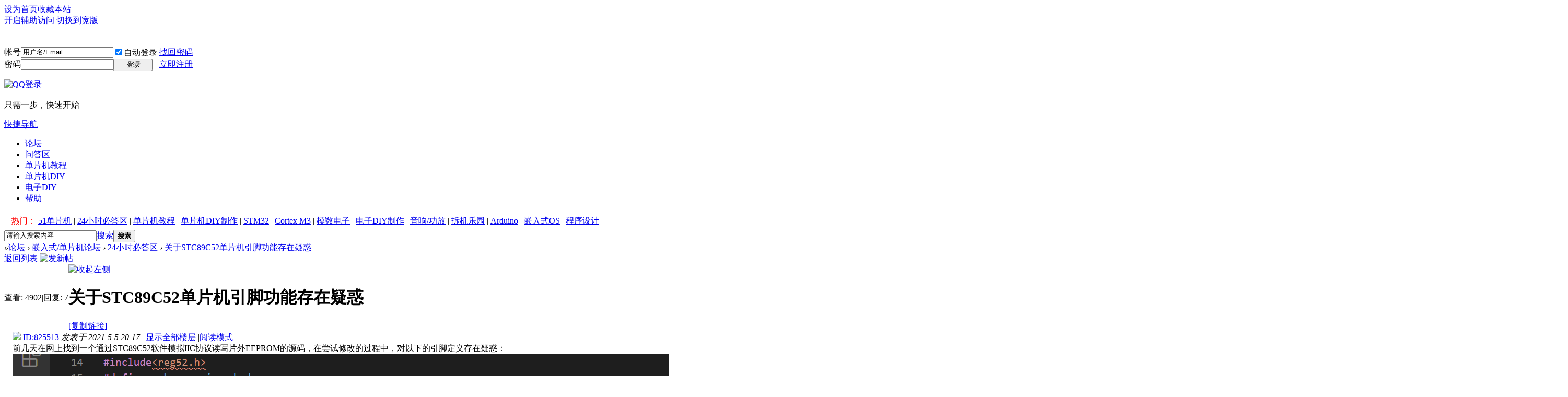

--- FILE ---
content_type: text/html; charset=gbk
request_url: http://www.51hei.com/bbs/dpj-206430-1.html
body_size: 9619
content:

<!DOCTYPE html PUBLIC "-//W3C//DTD XHTML 1.0 Transitional//EN" "http://www.w3.org/TR/xhtml1/DTD/xhtml1-transitional.dtd">
<html xmlns="http://www.w3.org/1999/xhtml">
<head>
<meta http-equiv="Content-Type" content="text/html; charset=gbk" />
<title>关于STC89C52单片机引脚功能存在疑惑 - 24小时必答区  </title>
<link href="http://www.51hei.com/bbs/dpj-206430-1.html" rel="canonical" />

<meta name="MSSmartTagsPreventParsing" content="True" />
<meta http-equiv="MSThemeCompatible" content="Yes" />
<base href="http://www.51hei.com/bbs/" /><link rel="stylesheet" type="text/css" href="data/cache/style_1_common.css?KnI" /><link rel="stylesheet" type="text/css" href="data/cache/style_1_forum_viewthread.css?KnI" /><script type="text/javascript">var STYLEID = '1', STATICURL = 'static/', IMGDIR = 'static/image/common', VERHASH = 'KnI', charset = 'gbk', discuz_uid = '0', cookiepre = '5Qbx_2132_', cookiedomain = '', cookiepath = '/', showusercard = '1', attackevasive = '0', disallowfloat = '', creditnotice = '1|威望|,2|黑币|,3|贡献|', defaultstyle = '', REPORTURL = 'aHR0cDovL3d3dy41MWhlaS5jb20vYmJzL2Rwai0yMDY0MzAtMS5odG1s', SITEURL = 'http://www.51hei.com/bbs/', JSPATH = 'data/cache/', DYNAMICURL = '';</script>
<script src="data/cache/common.js?KnI" type="text/javascript"></script>
<meta name="application-name" content="" />
<meta name="msapplication-tooltip" content="" />
<meta name="msapplication-task" content="name=论坛;action-uri=http://www.51hei.com/bbs/;icon-uri=http://www.51hei.com/bbs/static/image/common/bbs.ico" />
<meta name="msapplication-task" content="name=群组;action-uri=http://www.51hei.com/bbs/group.php;icon-uri=http://www.51hei.com/bbs/static/image/common/group.ico" /><script src="data/cache/forum.js?KnI" type="text/javascript"></script>


<script>
var _hmt = _hmt || [];
(function() {
  var hm = document.createElement("script");
  hm.src = "https://hm.baidu.com/hm.js?85fb66a4d8a26adebaeeafa1df93222e";
  var s = document.getElementsByTagName("script")[0]; 
  s.parentNode.insertBefore(hm, s);
})();
</script>

</head>

<body id="nv_forum" class="pg_viewthread" onkeydown="if(event.keyCode==27) return false;">
<div id="append_parent"></div><div id="ajaxwaitid"></div>
<div id="toptb" class="cl">
<div class="wp">
<div class="z"><a href="javascript:;"  onclick="setHomepage('http://www.51hei.com/bbs/');">设为首页</a><a href="http://www.51hei.com/bbs/"  onclick="addFavorite(this.href, '');return false;">收藏本站</a></div>
<div class="y">
<a id="switchblind" href="javascript:;" onclick="toggleBlind(this)" title="开启辅助访问" class="switchblind">开启辅助访问</a>
<a href="javascript:;" id="switchwidth" onclick="widthauto(this)" title="切换到宽版" class="switchwidth">切换到宽版</a>
</div>
</div>
</div>

<div id="hd">
<div class="wp">
<div class="hdc cl"><h2><a href="http://www.51hei.com/bbs/" title=""><img src="static/image/common/logo.png" alt="" border="0" /></a></h2><script src="data/cache/logging.js?KnI" type="text/javascript"></script>
<form method="post" autocomplete="off" id="lsform" action="member.php?mod=logging&amp;action=login&amp;loginsubmit=yes&amp;infloat=yes&amp;lssubmit=yes" onsubmit="return lsSubmit();">
<div class="fastlg cl">
<span id="return_ls" style="display:none"></span>
<div class="y pns">
<table cellspacing="0" cellpadding="0">
<tr>
<td><label for="ls_username">帐号</label></td>
<td><input type="text" name="username" id="ls_username" class="px vm xg1"  value="用户名/Email" onfocus="if(this.value == '用户名/Email'){this.value = '';this.className = 'px vm';}" onblur="if(this.value == ''){this.value = '用户名/Email';this.className = 'px vm xg1';}" tabindex="901" /></td>
<td class="fastlg_l"><label for="ls_cookietime"><input type="checkbox" name="cookietime" id="ls_cookietime" class="pc" value="2592000" tabindex="903" checked="checked"/>自动登录</label></td>
<td>&nbsp;<a href="javascript:;" onclick="showWindow('login', 'member.php?mod=logging&action=login&viewlostpw=1')">找回密码</a></td>
</tr>
<tr>
<td><label for="ls_password">密码</label></td>
<td><input type="password" name="password" id="ls_password" class="px vm" autocomplete="off" tabindex="902" /></td>
<td class="fastlg_l"><button type="submit" class="pn vm" tabindex="904" style="width: 75px;"><em>登录</em></button></td>
<td>&nbsp;<a href="member.php?mod=register" class="xi2 xw1">立即注册</a></td>
</tr>
</table>
<input type="hidden" name="quickforward" value="yes" />
<input type="hidden" name="handlekey" value="ls" />
</div>

<div class="fastlg_fm y" style="margin-right: 10px; padding-right: 10px">
<p><a href="http://www.51hei.com/bbs/connect.php?mod=login&op=init&referer=forum.php%3Fmod%3Dviewthread%26tid%3D206430%26extra%3Dpage%253D1%26page%3D1%26&statfrom=login_simple"><img src="static/image/common/qq_login.gif" class="vm" alt="QQ登录" /></a></p>
<p class="hm xg1" style="padding-top: 2px;">只需一步，快速开始</p>
</div>
</div>
</form>

</div>

<div id="nv">
<a href="javascript:;" id="qmenu" onmouseover="delayShow(this, function () {showMenu({'ctrlid':'qmenu','pos':'34!','ctrlclass':'a','duration':2});showForummenu(28);})">快捷导航</a>
<ul><li class="a" id="mn_Nfad7" ><a href="http://www.51hei.com/bbs/" hidefocus="true"  >论坛</a></li><li id="mn_N63af" ><a href="http://www.51hei.com/bbs/mcu-h24-1.html" hidefocus="true"  >问答区</a></li><li id="mn_N39ec" ><a href="http://www.51hei.com/bbs/mcu-xuexi-1.html" hidefocus="true" target="_blank"  >单片机教程</a></li><li id="mn_N5024" ><a href="http://www.51hei.com/bbs/mcu-diy-1.html" hidefocus="true"  >单片机DIY</a></li><li id="mn_Nd52b" ><a href="http://www.51hei.com/bbs/mcu-dianzidiy-1.html" hidefocus="true"  >电子DIY</a></li><li id="mn_N182b" ><a href="http://www.51hei.com/bbs/dpj-507-1.html" hidefocus="true"  >帮助</a></li></ul>
</div>
<div class="p_pop h_pop" id="mn_userapp_menu" style="display: none"></div><div id="mu" class="cl">
</div><div class="a_mu"><p align="left" style="margin-top: 0px; margin-bottom: 6px; text-indent:13px;padding-top:6px">
  <font color="#FF0000">热门：</font>
<a href="http://www.51hei.com/bbs/mcu-2-1.html">51单片机</a> |
<a href="http://www.51hei.com/bbs/mcu-h24-1.html">24小时必答区</a> |						
<a href="http://www.51hei.com/bbs/mcu-xuexi-1.html">单片机教程</a> |						
<a href="http://www.51hei.com/bbs/mcu-diy-1.html">单片机DIY制作</a> |
<a href="http://www.51hei.com/bbs/mcu-stm32-1.html">STM32</a> |
<a href="http://www.51hei.com/bbs/mcu-cortexm3-1.html">Cortex M3</a> |						
<a href="http://www.51hei.com/bbs/mcu-dianzi-1.html">模数电子</a> |						
<a href="http://www.51hei.com/bbs/mcu-dianzidiy-1.html">电子DIY制作</a> |
<a href="http://www.51hei.com/bbs/mcu-gongfangdiy-1.html">音响/功放</a> |
<a href="http://www.51hei.com/bbs/mcu-cj-1.html">拆机乐园</a> |
<a href="http://www.51hei.com/bbs/mcu-Arduino-1.html">Arduino</a> |
<a href="http://www.51hei.com/bbs/mcu-20-1.html">嵌入式OS</a> |                                                
<a href="http://www.51hei.com/bbs/mcu-8-1.html">程序设计</a>
</p>
</div><div id="scbar" class="cl">
<form id="scbar_form" method="post" autocomplete="off" onsubmit="searchFocus($('scbar_txt'))" action="search.php?searchsubmit=yes" target="_blank">
<input type="hidden" name="mod" id="scbar_mod" value="search" />
<input type="hidden" name="formhash" value="c1bfa34c" />
<input type="hidden" name="srchtype" value="title" />
<input type="hidden" name="srhfid" value="28" />
<input type="hidden" name="srhlocality" value="forum::viewthread" />
<table cellspacing="0" cellpadding="0">
<tr>
<td class="scbar_icon_td"></td>
<td class="scbar_txt_td"><input type="text" name="srchtxt" id="scbar_txt" value="请输入搜索内容" autocomplete="off" x-webkit-speech speech /></td>
<td class="scbar_type_td"><a href="javascript:;" id="scbar_type" class="xg1" onclick="showMenu(this.id)" hidefocus="true">搜索</a></td>
<td class="scbar_btn_td"><button type="submit" name="searchsubmit" id="scbar_btn" sc="1" class="pn pnc" value="true"><strong class="xi2">搜索</strong></button></td>
<td class="scbar_hot_td">
<div id="scbar_hot">
</div>
</td>
</tr>
</table>
</form>
</div>
<ul id="scbar_type_menu" class="p_pop" style="display: none;"><li><a href="javascript:;" rel="curforum" fid="28" >本版</a></li><li><a href="javascript:;" rel="forum" class="curtype">帖子</a></li><li><a href="javascript:;" rel="group">群组</a></li><li><a href="javascript:;" rel="user">用户</a></li></ul>
<script type="text/javascript">
initSearchmenu('scbar', '');
</script>
</div>
</div>


<div id="wp" class="wp">
<script type="text/javascript">var fid = parseInt('28'), tid = parseInt('206430');</script>

<script src="data/cache/forum_viewthread.js?KnI" type="text/javascript"></script>
<script type="text/javascript">zoomstatus = parseInt(1);var imagemaxwidth = '776';var aimgcount = new Array();</script>

<style id="diy_style" type="text/css"></style>
<!--[diy=diynavtop]--><div id="diynavtop" class="area"></div><!--[/diy]-->
<div id="pt" class="bm cl">
<div class="z">
<a href="./" class="nvhm" title="首页"></a><em>&raquo;</em><a href="/bbs/">论坛</a> <em>&rsaquo;</em> <a href="http://www.51hei.com/bbs/forum.php?gid=1">嵌入式/单片机论坛</a> <em>&rsaquo;</em> <a href="http://www.51hei.com/bbs/mcu-h24-1.html">24小时必答区</a> <em>&rsaquo;</em> <a href="http://www.51hei.com/bbs/dpj-206430-1.html">关于STC89C52单片机引脚功能存在疑惑</a>
</div>
</div>

<style id="diy_style" type="text/css"></style>
<div class="wp">
<!--[diy=diy1]--><div id="diy1" class="area"></div><!--[/diy]-->
</div>

<div id="ct" class="wp cl">
<div id="pgt" class="pgs mbm cl ">
<div class="pgt"></div>
<span class="y pgb"><a href="http://www.51hei.com/bbs/mcu-h24-1.html">返回列表</a></span>
<a id="newspecial" onmouseover="$('newspecial').id = 'newspecialtmp';this.id = 'newspecial';showMenu({'ctrlid':this.id})" onclick="showWindow('newthread', 'forum.php?mod=post&action=newthread&fid=28')" href="javascript:;" title="发新帖"><img src="static/image/common/pn_post.png" alt="发新帖" /></a></div>



<div id="postlist" class="pl bm">
<table cellspacing="0" cellpadding="0">
<tr>
<td class="pls ptn pbn">
<div class="hm ptn">
<span class="xg1">查看:</span> <span class="xi1">4902</span><span class="pipe">|</span><span class="xg1">回复:</span> <span class="xi1">7</span>
</div>
</td>
<td class="plc ptm pbn vwthd">
<span class="xg1 side_btn">
<a onclick="setcookie('close_leftinfo', 1);location.reload();" title="收起左侧" class="btn_s_close" href="javascript:;"><img src="static/image/common/control_l.png" alt="收起左侧" class="vm" /></a>
</span>
<h1 class="ts">
<span id="thread_subject">关于STC89C52单片机引脚功能存在疑惑</span>
</h1>
<span class="xg1">
<a href="http://www.51hei.com/bbs/dpj-206430-1.html" onclick="return copyThreadUrl(this, '')" >[复制链接]</a>
</span>
</td>
</tr>
</table>


<table cellspacing="0" cellpadding="0" class="ad">
<tr>
<td class="pls">
</td>
<td class="plc">
</td>
</tr>
</table><div id="post_981613" ><table id="pid981613" class="plhin" summary="pid981613" cellspacing="0" cellpadding="0">
<tr>
<td class="pls" rowspan="2">
<div id="favatar981613" class="pls favatar">
 <div class="p_pop blk bui card_gender_" id="userinfo981613" style="display: none; ">
<div class="m z">
<div id="userinfo981613_ma"></div>
</div>
<div class="i y">
<div>
<strong><a href="http://www.51hei.com/bbs/space-uid-825513.html" target="_blank" class="xi2">ID:825513</a></strong>
<em>当前离线</em>
</div><dl class="cl">
<dt>积分</dt><dd><a href="http://www.51hei.com/bbs/home.php?mod=space&uid=825513&do=profile" target="_blank" class="xi2">2134</a></dd>
</dl>
<div class="imicn">
<a href="http://www.51hei.com/bbs/home.php?mod=space&amp;uid=825513&amp;do=profile" target="_blank" title="查看详细资料"><img src="static/image/common/userinfo.gif" alt="查看详细资料" /></a>
</div>
<div id="avatarfeed"><span id="threadsortswait"></span></div>
</div>
</div>
<div>
                  
<div class="avatar"><a href="http://www.51hei.com/bbs/space-uid-825513.html" class="avtm" target="_blank"><img src="http://www.51hei.com/bbs/uc_server/images/noavatar_middle.gif"></a></div>                        
					






</div>
</div>
</td>
	
<td class="plc">
<div class="pi">
<div class="pti">
<div class="pdbt">
</div>
<div class="authi">
<img class="authicn vm" id="authicon981613" src="static/image/common/online_member.gif" />
<a href="http://www.51hei.com/bbs/space-uid-825513.html" target="_blank" class="xi2">ID:825513</a>
<em id="authorposton981613">发表于 2021-5-5 20:17</em>
<span class="pipe">|</span>
<a href="http://www.51hei.com/bbs/dpj-206430-1.html" rel="nofollow">显示全部楼层</a>
<span class="pipe show">|</span><a href="javascript:;" onclick="readmode($('thread_subject').innerHTML, 981613);" class="show">阅读模式</a>
</div>
</div>
</div><div class="pct"><style type="text/css">.pcb{margin-right:0}</style><div class="pcb">
 
<div class="t_fsz">
<table cellspacing="0" cellpadding="0"><tr><td class="t_f" id="postmessage_981613">
前几天在网上找到一个通过STC89C52软件模拟IIC协议读写片外EEPROM的源码，在尝试修改的过程中，对以下的引脚定义存在疑惑：
<ignore_js_op>

<img src="http://c.51hei.com/d/forum/202105/05/201311bt9ilztm6qqixt7d.png" alt="Snipaste_2021-05-05_19-55-02.png" title="Snipaste_2021-05-05_19-55-02.png" />

</ignore_js_op>
<br />
<br />

<ignore_js_op>
<p>89C52的数据手册中的引脚说明</p>
<img src="http://c.51hei.com/d/forum/202105/05/201510vdurqnggfoj5gdfd.png" alt="89C52的数据手册中的引脚说明" title="89C52的数据手册中的引脚说明" />

</ignore_js_op>
<br />
<br />
<br />
其中，我觉得 RST 像是复位功能的，而 CS 应该是片选功能的，这两个引脚只在IIC初始化的时候用到，但当我尝试将RST和CS这两个定义修改为其他引脚后，都将变得无法进行IIC通信，所以我觉得STC89C52当中的 P2^4 和 P2^5 这两个引脚是有特殊作用的；并且，我还发现，89C52软件模拟IIC中对 SDA 和 SCL 两条线的引脚定义只能分别是 P2^0 和 P2^1，修改为其他引脚后，同样无法进行IIC通信<br />
<br />
但无论是源码本身还是STC官方的数据手册均没有对P2^0、P2^1、P2^4、P2^5这四个引脚的特殊说明，所以才来求助论坛里的大佬。<br />
</td></tr></table>

<div class="pattl">


<ignore_js_op>

<dl class="tattl attm">

<dd>
<p>IIC初始化</p>
<img src="http://c.51hei.com/d/forum/202105/05/201615f77s1aax44luo4o1.png" alt="IIC初始化" title="IIC初始化" />
</dd>

</dl>

</ignore_js_op>

</div>

</div>
<div id="comment_981613" class="cm">
</div>

<div id="post_rate_div_981613"></div>
</div>
</div>

</td></tr>
<tr><td class="plc plm">
</td>
</tr>
<tr id="_postposition981613"></tr>
<tr>
<td class="pls"></td>
<td class="plc" style="overflow:visible;">
<div class="po hin">
<div class="pob cl">
<em>
<a class="fastre" href="forum.php?mod=post&amp;action=reply&amp;fid=28&amp;tid=206430&amp;reppost=981613&amp;extra=page%3D1&amp;page=1" onclick="showWindow('reply', this.href)">回复</a>
</em>

<p>
<a href="javascript:;" id="mgc_post_981613" onmouseover="showMenu(this.id)" class="showmenu">使用道具</a>
<a href="javascript:;" onclick="showWindow('miscreport981613', 'misc.php?mod=report&rtype=post&rid=981613&tid=206430&fid=28', 'get', -1);return false;">举报</a>
</p>

<ul id="mgc_post_981613_menu" class="p_pop mgcmn" style="display: none;">
</ul>
<script type="text/javascript" reload="1">checkmgcmn('post_981613')</script>
</div>
</div>
</td>
</tr>
<tr class="ad">
<td class="pls">
</td>
<td class="plc">
</td>
</tr>
</table>
<script type="text/javascript" reload="1">
aimgcount[981613] = ['269665','269664','269663'];
attachimggroup(981613);
attachimgshow(981613);
var aimgfid = 0;
</script>
</div><div id="post_981679" ><table id="pid981679" class="plhin" summary="pid981679" cellspacing="0" cellpadding="0">
<tr>
<td class="pls" rowspan="2">
<div id="favatar981679" class="pls favatar">
 <div class="p_pop blk bui card_gender_" id="userinfo981679" style="display: none; ">
<div class="m z">
<div id="userinfo981679_ma"></div>
</div>
<div class="i y">
<div>
<strong><a href="http://www.51hei.com/bbs/space-uid-401564.html" target="_blank" class="xi2">ID:401564</a></strong>
<em>当前离线</em>
</div><dl class="cl">
<dt>积分</dt><dd><a href="http://www.51hei.com/bbs/home.php?mod=space&uid=401564&do=profile" target="_blank" class="xi2">52516</a></dd>
</dl>
<div class="imicn">
<a href="http://www.51hei.com/bbs/home.php?mod=space&amp;uid=401564&amp;do=profile" target="_blank" title="查看详细资料"><img src="static/image/common/userinfo.gif" alt="查看详细资料" /></a>
</div>
<div id="avatarfeed"><span id="threadsortswait"></span></div>
</div>
</div>
<div>
                  
<div class="avatar"><a href="http://www.51hei.com/bbs/space-uid-401564.html" class="avtm" target="_blank"><img src="http://www.51hei.com/bbs/uc_server/images/noavatar_middle.gif"></a></div>                        
					






</div>
</div>
</td>
	
<td class="plc">
<div class="pi">
<div class="pti">
<div class="pdbt">
</div>
<div class="authi">
<img class="authicn vm" id="authicon981679" src="static/image/common/online_member.gif" />
<a href="http://www.51hei.com/bbs/space-uid-401564.html" target="_blank" class="xi2">ID:401564</a>
<em id="authorposton981679">发表于 2021-5-6 00:31</em>
<span class="pipe">|</span>
<a href="http://www.51hei.com/bbs/dpj-206430-1.html" rel="nofollow">显示全部楼层</a>
</div>
</div>
</div><div class="pct"><div class="pcb">
<div class="t_fsz">
<table cellspacing="0" cellpadding="0"><tr><td class="t_f" id="postmessage_981679">
它就是个IO而已,就一个正常的IO,可以读写数据,你操作IIC用哪个IO都可以,只要有能读写数据的能力就可以,不用什么特殊说明之类的<br />
而你这个问题是出现在IIC器件(从机)上的,你要看的是IIC器件的数据手册,这RST和CS是IIC器件要求的</td></tr></table>


</div>
<div id="comment_981679" class="cm">
</div>

<div id="post_rate_div_981679"></div>
</div>
</div>

</td></tr>
<tr><td class="plc plm">
</td>
</tr>
<tr id="_postposition981679"></tr>
<tr>
<td class="pls"></td>
<td class="plc" style="overflow:visible;">
<div class="po hin">
<div class="pob cl">
<em>
<a class="fastre" href="forum.php?mod=post&amp;action=reply&amp;fid=28&amp;tid=206430&amp;repquote=981679&amp;extra=page%3D1&amp;page=1" onclick="showWindow('reply', this.href)">回复</a>
</em>

<p>
<a href="javascript:;" id="mgc_post_981679" onmouseover="showMenu(this.id)" class="showmenu">使用道具</a>
<a href="javascript:;" onclick="showWindow('miscreport981679', 'misc.php?mod=report&rtype=post&rid=981679&tid=206430&fid=28', 'get', -1);return false;">举报</a>
</p>

<ul id="mgc_post_981679_menu" class="p_pop mgcmn" style="display: none;">
</ul>
<script type="text/javascript" reload="1">checkmgcmn('post_981679')</script>
</div>
</div>
</td>
</tr>
<tr class="ad">
<td class="pls">
</td>
<td class="plc">
</td>
</tr>
</table>
</div><div id="post_981692" ><table id="pid981692" class="plhin" summary="pid981692" cellspacing="0" cellpadding="0">
<tr>
<td class="pls" rowspan="2">
<div id="favatar981692" class="pls favatar">
 <div class="p_pop blk bui card_gender_" id="userinfo981692" style="display: none; ">
<div class="m z">
<div id="userinfo981692_ma"></div>
</div>
<div class="i y">
<div>
<strong><a href="http://www.51hei.com/bbs/space-uid-65297.html" target="_blank" class="xi2">ID:65297</a></strong>
<em>当前离线</em>
</div><dl class="cl">
<dt>积分</dt><dd><a href="http://www.51hei.com/bbs/home.php?mod=space&uid=65297&do=profile" target="_blank" class="xi2">91</a></dd>
</dl>
<div class="imicn">
<a href="http://www.51hei.com/bbs/home.php?mod=space&amp;uid=65297&amp;do=profile" target="_blank" title="查看详细资料"><img src="static/image/common/userinfo.gif" alt="查看详细资料" /></a>
</div>
<div id="avatarfeed"><span id="threadsortswait"></span></div>
</div>
</div>
<div>
                  
<div class="avatar"><a href="http://www.51hei.com/bbs/space-uid-65297.html" class="avtm" target="_blank"><img src="http://www.51hei.com/bbs/uc_server/images/noavatar_middle.gif"></a></div>                        
					






</div>
</div>
</td>
	
<td class="plc">
<div class="pi">
<div class="pti">
<div class="pdbt">
</div>
<div class="authi">
<img class="authicn vm" id="authicon981692" src="static/image/common/online_member.gif" />
<a href="http://www.51hei.com/bbs/space-uid-65297.html" target="_blank" class="xi2">ID:65297</a>
<em id="authorposton981692">发表于 2021-5-6 03:45</em>
<span class="pipe">|</span>
<a href="http://www.51hei.com/bbs/dpj-206430-1.html" rel="nofollow">显示全部楼层</a>
</div>
</div>
</div><div class="pct"><div class="pcb">
<div class="t_fsz">
<table cellspacing="0" cellpadding="0"><tr><td class="t_f" id="postmessage_981692">
你的问题应该是使用单片机型号的问题,程序与单片机型号不搭配,主要区别是老款51单片机引脚都是准双向弱上拉I/O口,新单片机有引脚配置功能,如果源程序是基于老款51单片机,那应该没问题,如果源程序是基于新款单片机编写的,而你用旧款单片机测试可能就会出错,主要是引脚配置问题,你看一下程序初始化过程有没有配置引脚方面的代码,IIC通讯在写前有没有配置SDA为输出,读前有没有配置SDA为输入,<br />
所以学习单片机时要注意,旧款单片机的代码可用用在新款单片机上,但新款单片机的代码不一定能用在老款单片机上,</td></tr></table>


</div>
<div id="comment_981692" class="cm">
</div>

<div id="post_rate_div_981692"></div>
</div>
</div>

</td></tr>
<tr><td class="plc plm">
</td>
</tr>
<tr id="_postposition981692"></tr>
<tr>
<td class="pls"></td>
<td class="plc" style="overflow:visible;">
<div class="po hin">
<div class="pob cl">
<em>
<a class="fastre" href="forum.php?mod=post&amp;action=reply&amp;fid=28&amp;tid=206430&amp;repquote=981692&amp;extra=page%3D1&amp;page=1" onclick="showWindow('reply', this.href)">回复</a>
</em>

<p>
<a href="javascript:;" id="mgc_post_981692" onmouseover="showMenu(this.id)" class="showmenu">使用道具</a>
<a href="javascript:;" onclick="showWindow('miscreport981692', 'misc.php?mod=report&rtype=post&rid=981692&tid=206430&fid=28', 'get', -1);return false;">举报</a>
</p>

<ul id="mgc_post_981692_menu" class="p_pop mgcmn" style="display: none;">
</ul>
<script type="text/javascript" reload="1">checkmgcmn('post_981692')</script>
</div>
</div>
</td>
</tr>
<tr class="ad">
<td class="pls">
</td>
<td class="plc">
</td>
</tr>
</table>
</div><div id="post_981700" ><table id="pid981700" class="plhin" summary="pid981700" cellspacing="0" cellpadding="0">
<tr>
<td class="pls" rowspan="2">
<div id="favatar981700" class="pls favatar">
 <div class="p_pop blk bui card_gender_" id="userinfo981700" style="display: none; ">
<div class="m z">
<div id="userinfo981700_ma"></div>
</div>
<div class="i y">
<div>
<strong><a href="http://www.51hei.com/bbs/space-uid-390416.html" target="_blank" class="xi2">ID:390416</a></strong>
<em>当前离线</em>
</div><dl class="cl">
<dt>积分</dt><dd><a href="http://www.51hei.com/bbs/home.php?mod=space&uid=390416&do=profile" target="_blank" class="xi2">10018</a></dd>
</dl>
<div class="imicn">
<a href="http://www.51hei.com/bbs/home.php?mod=space&amp;uid=390416&amp;do=profile" target="_blank" title="查看详细资料"><img src="static/image/common/userinfo.gif" alt="查看详细资料" /></a>
</div>
<div id="avatarfeed"><span id="threadsortswait"></span></div>
</div>
</div>
<div>
                  
<div class="avatar"><a href="http://www.51hei.com/bbs/space-uid-390416.html" class="avtm" target="_blank"><img src="http://www.51hei.com/bbs/uc_server/images/noavatar_middle.gif"></a></div>                        
					






</div>
</div>
</td>
	
<td class="plc">
<div class="pi">
<div class="pti">
<div class="pdbt">
</div>
<div class="authi">
<img class="authicn vm" id="authicon981700" src="static/image/common/online_member.gif" />
<a href="http://www.51hei.com/bbs/space-uid-390416.html" target="_blank" class="xi2">ID:390416</a>
<em id="authorposton981700">发表于 2021-5-6 07:53</em>
<span class="pipe">|</span>
<a href="http://www.51hei.com/bbs/dpj-206430-1.html" rel="nofollow">显示全部楼层</a>
</div>
</div>
</div><div class="pct"><div class="pcb">
<div class="t_fsz">
<table cellspacing="0" cellpadding="0"><tr><td class="t_f" id="postmessage_981700">

<ignore_js_op>

<img src="http://c.51hei.com/d/forum/202105/06/075314esnoh4hxnusuvzos.png" alt="15 03 04 06 单片机IO口 四种结构.png" title="15 03 04 06 单片机IO口 四种结构.png" />

</ignore_js_op>
<br />
</td></tr></table>


</div>
<div id="comment_981700" class="cm">
</div>

<div id="post_rate_div_981700"></div>
</div>
</div>

</td></tr>
<tr><td class="plc plm">
</td>
</tr>
<tr id="_postposition981700"></tr>
<tr>
<td class="pls"></td>
<td class="plc" style="overflow:visible;">
<div class="po hin">
<div class="pob cl">
<em>
<a class="fastre" href="forum.php?mod=post&amp;action=reply&amp;fid=28&amp;tid=206430&amp;repquote=981700&amp;extra=page%3D1&amp;page=1" onclick="showWindow('reply', this.href)">回复</a>
</em>

<p>
<a href="javascript:;" id="mgc_post_981700" onmouseover="showMenu(this.id)" class="showmenu">使用道具</a>
<a href="javascript:;" onclick="showWindow('miscreport981700', 'misc.php?mod=report&rtype=post&rid=981700&tid=206430&fid=28', 'get', -1);return false;">举报</a>
</p>

<ul id="mgc_post_981700_menu" class="p_pop mgcmn" style="display: none;">
</ul>
<script type="text/javascript" reload="1">checkmgcmn('post_981700')</script>
</div>
</div>
</td>
</tr>
<tr class="ad">
<td class="pls">
</td>
<td class="plc">
</td>
</tr>
</table>
<script type="text/javascript" reload="1">
aimgcount[981700] = ['269682'];
attachimggroup(981700);
attachimgshow(981700);
var aimgfid = 0;
</script>
</div><div id="post_981707" ><table id="pid981707" class="plhin" summary="pid981707" cellspacing="0" cellpadding="0">
<tr>
<td class="pls" rowspan="2">
<div id="favatar981707" class="pls favatar">
 <div class="p_pop blk bui card_gender_" id="userinfo981707" style="display: none; ">
<div class="m z">
<div id="userinfo981707_ma"></div>
</div>
<div class="i y">
<div>
<strong><a href="http://www.51hei.com/bbs/space-uid-916177.html" target="_blank" class="xi2">ID:916177</a></strong>
<em>当前离线</em>
</div><dl class="cl">
<dt>积分</dt><dd><a href="http://www.51hei.com/bbs/home.php?mod=space&uid=916177&do=profile" target="_blank" class="xi2">43</a></dd>
</dl>
<div class="imicn">
<a href="http://www.51hei.com/bbs/home.php?mod=space&amp;uid=916177&amp;do=profile" target="_blank" title="查看详细资料"><img src="static/image/common/userinfo.gif" alt="查看详细资料" /></a>
</div>
<div id="avatarfeed"><span id="threadsortswait"></span></div>
</div>
</div>
<div>
                  
<div class="avatar"><a href="http://www.51hei.com/bbs/space-uid-916177.html" class="avtm" target="_blank"><img src="http://www.51hei.com/bbs/uc_server/images/noavatar_middle.gif"></a></div>                        
					






</div>
</div>
</td>
	
<td class="plc">
<div class="pi">
<div class="pti">
<div class="pdbt">
</div>
<div class="authi">
<img class="authicn vm" id="authicon981707" src="static/image/common/online_member.gif" />
<a href="http://www.51hei.com/bbs/space-uid-916177.html" target="_blank" class="xi2">ID:916177</a>
<em id="authorposton981707">发表于 2021-5-6 08:37</em>
<span class="pipe">|</span>
<a href="http://www.51hei.com/bbs/dpj-206430-1.html" rel="nofollow">显示全部楼层</a>
</div>
</div>
</div><div class="pct"><div class="pcb">
<div class="t_fsz">
<table cellspacing="0" cellpadding="0"><tr><td class="t_f" id="postmessage_981707">
P0、P1、P2三组端口没有任何特殊功能，之所以对 SDA 和 SCL 两条线的引脚定义只能分别是 P2^0 和 P2^1是因为AT24C02的 SDA 和 SCL的端口分别连到了P2^0 和 P2^1上，详见你开发板的原理图</td></tr></table>


</div>
<div id="comment_981707" class="cm">
</div>

<div id="post_rate_div_981707"></div>
</div>
</div>

</td></tr>
<tr><td class="plc plm">
</td>
</tr>
<tr id="_postposition981707"></tr>
<tr>
<td class="pls"></td>
<td class="plc" style="overflow:visible;">
<div class="po hin">
<div class="pob cl">
<em>
<a class="fastre" href="forum.php?mod=post&amp;action=reply&amp;fid=28&amp;tid=206430&amp;repquote=981707&amp;extra=page%3D1&amp;page=1" onclick="showWindow('reply', this.href)">回复</a>
</em>

<p>
<a href="javascript:;" id="mgc_post_981707" onmouseover="showMenu(this.id)" class="showmenu">使用道具</a>
<a href="javascript:;" onclick="showWindow('miscreport981707', 'misc.php?mod=report&rtype=post&rid=981707&tid=206430&fid=28', 'get', -1);return false;">举报</a>
</p>

<ul id="mgc_post_981707_menu" class="p_pop mgcmn" style="display: none;">
</ul>
<script type="text/javascript" reload="1">checkmgcmn('post_981707')</script>
</div>
</div>
</td>
</tr>
<tr class="ad">
<td class="pls">
</td>
<td class="plc">
</td>
</tr>
</table>
</div><div id="post_981805" ><table id="pid981805" class="plhin" summary="pid981805" cellspacing="0" cellpadding="0">
<tr>
<td class="pls" rowspan="2">
<div id="favatar981805" class="pls favatar">
 <div class="p_pop blk bui card_gender_" id="userinfo981805" style="display: none; ">
<div class="m z">
<div id="userinfo981805_ma"></div>
</div>
<div class="i y">
<div>
<strong><a href="http://www.51hei.com/bbs/space-uid-825513.html" target="_blank" class="xi2">ID:825513</a></strong>
<em>当前离线</em>
</div><dl class="cl">
<dt>积分</dt><dd><a href="http://www.51hei.com/bbs/home.php?mod=space&uid=825513&do=profile" target="_blank" class="xi2">2134</a></dd>
</dl>
<div class="imicn">
<a href="http://www.51hei.com/bbs/home.php?mod=space&amp;uid=825513&amp;do=profile" target="_blank" title="查看详细资料"><img src="static/image/common/userinfo.gif" alt="查看详细资料" /></a>
</div>
<div id="avatarfeed"><span id="threadsortswait"></span></div>
</div>
</div>
<div>
                  
<div class="avatar"><a href="http://www.51hei.com/bbs/space-uid-825513.html" class="avtm" target="_blank"><img src="http://www.51hei.com/bbs/uc_server/images/noavatar_middle.gif"></a></div>                        
					






</div>
</div>
</td>
	
<td class="plc">
<div class="pi">
<div class="pti">
<div class="pdbt">
</div>
<div class="authi">
<img class="authicn vm" id="authicon981805" src="static/image/common/online_member.gif" />
<a href="http://www.51hei.com/bbs/space-uid-825513.html" target="_blank" class="xi2">ID:825513</a>
<em id="authorposton981805">发表于 2021-5-6 12:01</em>
<span class="pipe">|</span>
<a href="http://www.51hei.com/bbs/dpj-206430-1.html" rel="nofollow">显示全部楼层</a>
</div>
</div>
</div><div class="pct"><div class="pcb">
<div class="t_fsz">
<table cellspacing="0" cellpadding="0"><tr><td class="t_f" id="postmessage_981805">
<div class="quote"><blockquote><font size="2"><a href="http://www.51hei.com/bbs/forum.php?mod=redirect&amp;goto=findpost&amp;pid=981692&amp;ptid=206430" target="_blank"><font color="#999999">mkkop 发表于 2021-5-6 03:45</font></a></font><br />
你的问题应该是使用单片机型号的问题,程序与单片机型号不搭配,主要区别是老款51单片机引脚都是准双向弱上拉 ...</blockquote></div><br />
源码用的是AT89S52，我用的是STC89C52，两款芯片的引脚定义都是一样的，所以应该不是芯片型号的问题</td></tr></table>


</div>
<div id="comment_981805" class="cm">
</div>

<div id="post_rate_div_981805"></div>
</div>
</div>

</td></tr>
<tr><td class="plc plm">
</td>
</tr>
<tr id="_postposition981805"></tr>
<tr>
<td class="pls"></td>
<td class="plc" style="overflow:visible;">
<div class="po hin">
<div class="pob cl">
<em>
<a class="fastre" href="forum.php?mod=post&amp;action=reply&amp;fid=28&amp;tid=206430&amp;repquote=981805&amp;extra=page%3D1&amp;page=1" onclick="showWindow('reply', this.href)">回复</a>
</em>

<p>
<a href="javascript:;" id="mgc_post_981805" onmouseover="showMenu(this.id)" class="showmenu">使用道具</a>
<a href="javascript:;" onclick="showWindow('miscreport981805', 'misc.php?mod=report&rtype=post&rid=981805&tid=206430&fid=28', 'get', -1);return false;">举报</a>
</p>

<ul id="mgc_post_981805_menu" class="p_pop mgcmn" style="display: none;">
</ul>
<script type="text/javascript" reload="1">checkmgcmn('post_981805')</script>
</div>
</div>
</td>
</tr>
<tr class="ad">
<td class="pls">
</td>
<td class="plc">
</td>
</tr>
</table>
</div><div id="post_981808" ><table id="pid981808" class="plhin" summary="pid981808" cellspacing="0" cellpadding="0">
<tr>
<td class="pls" rowspan="2">
<div id="favatar981808" class="pls favatar">
 <div class="p_pop blk bui card_gender_" id="userinfo981808" style="display: none; ">
<div class="m z">
<div id="userinfo981808_ma"></div>
</div>
<div class="i y">
<div>
<strong><a href="http://www.51hei.com/bbs/space-uid-825513.html" target="_blank" class="xi2">ID:825513</a></strong>
<em>当前离线</em>
</div><dl class="cl">
<dt>积分</dt><dd><a href="http://www.51hei.com/bbs/home.php?mod=space&uid=825513&do=profile" target="_blank" class="xi2">2134</a></dd>
</dl>
<div class="imicn">
<a href="http://www.51hei.com/bbs/home.php?mod=space&amp;uid=825513&amp;do=profile" target="_blank" title="查看详细资料"><img src="static/image/common/userinfo.gif" alt="查看详细资料" /></a>
</div>
<div id="avatarfeed"><span id="threadsortswait"></span></div>
</div>
</div>
<div>
                  
<div class="avatar"><a href="http://www.51hei.com/bbs/space-uid-825513.html" class="avtm" target="_blank"><img src="http://www.51hei.com/bbs/uc_server/images/noavatar_middle.gif"></a></div>                        
					






</div>
</div>
</td>
	
<td class="plc">
<div class="pi">
<div class="pti">
<div class="pdbt">
</div>
<div class="authi">
<img class="authicn vm" id="authicon981808" src="static/image/common/online_member.gif" />
<a href="http://www.51hei.com/bbs/space-uid-825513.html" target="_blank" class="xi2">ID:825513</a>
<em id="authorposton981808">发表于 2021-5-6 12:03</em>
<span class="pipe">|</span>
<a href="http://www.51hei.com/bbs/dpj-206430-1.html" rel="nofollow">显示全部楼层</a>
</div>
</div>
</div><div class="pct"><div class="pcb">
<div class="t_fsz">
<table cellspacing="0" cellpadding="0"><tr><td class="t_f" id="postmessage_981808">
<div class="quote"><blockquote><font size="2"><a href="http://www.51hei.com/bbs/forum.php?mod=redirect&amp;goto=findpost&amp;pid=981707&amp;ptid=206430" target="_blank"><font color="#999999">T990820 发表于 2021-5-6 08:37</font></a></font><br />
P0、P1、P2三组端口没有任何特殊功能，之所以对 SDA 和 SCL 两条线的引脚定义只能分别是 P2^0 和 P2^1是因 ...</blockquote></div><br />
谢谢<img src="static/image/smiley/default/em23.gif" smilieid="23" border="0" alt="" />，找到原因了，之前忽略了开发板上EEPROM的SDA和SCL的接线引脚</td></tr></table>


</div>
<div id="comment_981808" class="cm">
</div>

<div id="post_rate_div_981808"></div>
</div>
</div>

</td></tr>
<tr><td class="plc plm">
</td>
</tr>
<tr id="_postposition981808"></tr>
<tr>
<td class="pls"></td>
<td class="plc" style="overflow:visible;">
<div class="po hin">
<div class="pob cl">
<em>
<a class="fastre" href="forum.php?mod=post&amp;action=reply&amp;fid=28&amp;tid=206430&amp;repquote=981808&amp;extra=page%3D1&amp;page=1" onclick="showWindow('reply', this.href)">回复</a>
</em>

<p>
<a href="javascript:;" id="mgc_post_981808" onmouseover="showMenu(this.id)" class="showmenu">使用道具</a>
<a href="javascript:;" onclick="showWindow('miscreport981808', 'misc.php?mod=report&rtype=post&rid=981808&tid=206430&fid=28', 'get', -1);return false;">举报</a>
</p>

<ul id="mgc_post_981808_menu" class="p_pop mgcmn" style="display: none;">
</ul>
<script type="text/javascript" reload="1">checkmgcmn('post_981808')</script>
</div>
</div>
</td>
</tr>
<tr class="ad">
<td class="pls">
</td>
<td class="plc">
</td>
</tr>
</table>
</div><div id="post_982794" ><table id="pid982794" class="plhin" summary="pid982794" cellspacing="0" cellpadding="0">
<tr>
<td class="pls" rowspan="2">
<div id="favatar982794" class="pls favatar">
 <a name="lastpost"></a><div class="p_pop blk bui card_gender_" id="userinfo982794" style="display: none; ">
<div class="m z">
<div id="userinfo982794_ma"></div>
</div>
<div class="i y">
<div>
<strong><a href="http://www.51hei.com/bbs/space-uid-825513.html" target="_blank" class="xi2">ID:825513</a></strong>
<em>当前离线</em>
</div><dl class="cl">
<dt>积分</dt><dd><a href="http://www.51hei.com/bbs/home.php?mod=space&uid=825513&do=profile" target="_blank" class="xi2">2134</a></dd>
</dl>
<div class="imicn">
<a href="http://www.51hei.com/bbs/home.php?mod=space&amp;uid=825513&amp;do=profile" target="_blank" title="查看详细资料"><img src="static/image/common/userinfo.gif" alt="查看详细资料" /></a>
</div>
<div id="avatarfeed"><span id="threadsortswait"></span></div>
</div>
</div>
<div>
                  
<div class="avatar"><a href="http://www.51hei.com/bbs/space-uid-825513.html" class="avtm" target="_blank"><img src="http://www.51hei.com/bbs/uc_server/images/noavatar_middle.gif"></a></div>                        
					






</div>
</div>
</td>
	
<td class="plc">
<div class="pi">
<div class="pti">
<div class="pdbt">
</div>
<div class="authi">
<img class="authicn vm" id="authicon982794" src="static/image/common/online_member.gif" />
<a href="http://www.51hei.com/bbs/space-uid-825513.html" target="_blank" class="xi2">ID:825513</a>
<em id="authorposton982794">发表于 2021-5-8 20:55</em>
<span class="pipe">|</span>
<a href="http://www.51hei.com/bbs/dpj-206430-1.html" rel="nofollow">显示全部楼层</a>
</div>
</div>
</div><div class="pct"><div class="pcb">
<div class="t_fsz">
<table cellspacing="0" cellpadding="0"><tr><td class="t_f" id="postmessage_982794">
<div class="quote"><blockquote><font size="2"><a href="http://www.51hei.com/bbs/forum.php?mod=redirect&amp;goto=findpost&amp;pid=981679&amp;ptid=206430" target="_blank"><font color="#999999">Y_G_G 发表于 2021-5-6 00:31</font></a></font><br />
它就是个IO而已,就一个正常的IO,可以读写数据,你操作IIC用哪个IO都可以,只要有能读写数据的能力就可以,不用 ...</blockquote></div><br />
找到原因了，单片机有个引脚是开发板上的EEPROM输入和DS1302输出共用的，需要先把连接DS1302复位端的P2^5引脚置0，使得DS1302不输出，即不对EEPROM的输入产生干扰</td></tr></table>


</div>
<div id="comment_982794" class="cm">
</div>

<div id="post_rate_div_982794"></div>
</div>
</div>

</td></tr>
<tr><td class="plc plm">
</td>
</tr>
<tr id="_postposition982794"></tr>
<tr>
<td class="pls"></td>
<td class="plc" style="overflow:visible;">
<div class="po hin">
<div class="pob cl">
<em>
<a class="fastre" href="forum.php?mod=post&amp;action=reply&amp;fid=28&amp;tid=206430&amp;repquote=982794&amp;extra=page%3D1&amp;page=1" onclick="showWindow('reply', this.href)">回复</a>
</em>

<p>
<a href="javascript:;" id="mgc_post_982794" onmouseover="showMenu(this.id)" class="showmenu">使用道具</a>
<a href="javascript:;" onclick="showWindow('miscreport982794', 'misc.php?mod=report&rtype=post&rid=982794&tid=206430&fid=28', 'get', -1);return false;">举报</a>
</p>

<ul id="mgc_post_982794_menu" class="p_pop mgcmn" style="display: none;">
</ul>
<script type="text/javascript" reload="1">checkmgcmn('post_982794')</script>
</div>
</div>
</td>
</tr>
<tr class="ad">
<td class="pls">
</td>
<td class="plc">
</td>
</tr>
</table>
</div><div id="postlistreply" class="pl"><div id="post_new" class="viewthread_table" style="display: none"></div></div>
</div>


<form method="post" autocomplete="off" name="modactions" id="modactions">
<input type="hidden" name="formhash" value="c1bfa34c" />
<input type="hidden" name="optgroup" />
<input type="hidden" name="operation" />
<input type="hidden" name="listextra" value="page%3D1" />
<input type="hidden" name="page" value="1" />
</form>



<div class="pgs mtm mbm cl">
<span class="pgb y"><a href="http://www.51hei.com/bbs/mcu-h24-1.html">返回列表</a></span>
<a id="newspecialtmp" onmouseover="$('newspecial').id = 'newspecialtmp';this.id = 'newspecial';showMenu({'ctrlid':this.id})" onclick="showWindow('newthread', 'forum.php?mod=post&action=newthread&fid=28')" href="javascript:;" title="发新帖"><img src="static/image/common/pn_post.png" alt="发新帖" /></a>
</div>

<!--[diy=diyfastposttop]--><div id="diyfastposttop" class="area"></div><!--[/diy]-->
<script type="text/javascript">
var postminchars = parseInt('6');
var postmaxchars = parseInt('140000');
var disablepostctrl = parseInt('0');
</script>

<div id="f_pst" class="pl bm bmw">
<form method="post" autocomplete="off" id="fastpostform" action="forum.php?mod=post&amp;action=reply&amp;fid=28&amp;tid=206430&amp;extra=page%3D1&amp;replysubmit=yes&amp;infloat=yes&amp;handlekey=fastpost" onSubmit="return fastpostvalidate(this)">
<table cellspacing="0" cellpadding="0">
<tr>
<td class="pls">
</td>
<td class="plc">

<span id="fastpostreturn"></span>


<div class="cl">
<div id="fastsmiliesdiv" class="y"><div id="fastsmiliesdiv_data"><div id="fastsmilies"></div></div></div><div class="hasfsl" id="fastposteditor">
<div class="tedt mtn">
<div class="bar">
<span class="y">
<a href="http://www.51hei.com/bbs/forum.php?mod=post&amp;action=reply&amp;fid=28&amp;tid=206430" onclick="return switchAdvanceMode(this.href)">高级模式</a>
</span><script src="data/cache/seditor.js?KnI" type="text/javascript"></script>
<div class="fpd">
<a href="javascript:;" title="文字加粗" class="fbld">B</a>
<a href="javascript:;" title="设置文字颜色" class="fclr" id="fastpostforecolor">Color</a>
<a id="fastpostimg" href="javascript:;" title="图片" class="fmg">Image</a>
<a id="fastposturl" href="javascript:;" title="添加链接" class="flnk">Link</a>
<a id="fastpostquote" href="javascript:;" title="引用" class="fqt">Quote</a>
<a id="fastpostcode" href="javascript:;" title="代码" class="fcd">Code</a>
<a href="javascript:;" class="fsml" id="fastpostsml">Smilies</a>
</div></div>
<div class="area">
<div class="pt hm">
您需要登录后才可以回帖 <a href="member.php?mod=logging&amp;action=login" onclick="showWindow('login', this.href)" class="xi2">登录</a> | <a href="member.php?mod=register" class="xi2">立即注册</a>


<a href="http://www.51hei.com/bbs/connect.php?mod=login&op=init&referer=forum.php%3Fmod%3Dviewthread%26tid%3D206430%26extra%3Dpage%253D1%26page%3D1%26&statfrom=login" target="_top" rel="nofollow"><img src="static/image/common/qq_login.gif" class="vm" /></a>

</div>
</div>
</div>
</div>
</div>
<div id="seccheck_fastpost">
</div>


<input type="hidden" name="formhash" value="c1bfa34c" />
<input type="hidden" name="usesig" value="" />
<input type="hidden" name="subject" value="  " />
<p class="ptm pnpost">
<a href="http://www.51hei.com/bbs/home.php?mod=spacecp&amp;ac=credit&amp;op=rule&amp;fid=28" class="y" target="_blank">本版积分规则</a>
<button type="button" onclick="showWindow('login', 'member.php?mod=logging&action=login&guestmessage=yes')" onmouseover="checkpostrule('seccheck_fastpost', 'ac=reply');this.onmouseover=null" name="replysubmit" id="fastpostsubmit" class="pn pnc vm" value="replysubmit" tabindex="5"><strong>发表回复</strong></button>
<label for="fastpostrefresh"><input id="fastpostrefresh" type="checkbox" class="pc" />回帖后跳转到最后一页</label>
<script type="text/javascript">if(getcookie('fastpostrefresh') == 1) {$('fastpostrefresh').checked=true;}</script>
</p>
</td>
</tr>
</table>
</form>
</div>

<script type="text/javascript">
var connect_qzone_share_url = 'http://www.51hei.com/bbs/home.php?mod=spacecp&ac=plugin&id=qqconnect:spacecp&pluginop=share&sh_type=1&thread_id=206430';
var connect_weibo_share_url = 'http://www.51hei.com/bbs/home.php?mod=spacecp&ac=plugin&id=qqconnect:spacecp&pluginop=share&sh_type=2&thread_id=206430';
var connect_thread_info = {
thread_url: 'http://www.51hei.com/bbs/dpj-206430-1.html',
thread_id: '206430',
post_id: '981613',
forum_id: '28',
author_id: '825513',
author: 'ID:825513'
};

connect_autoshare = '0';
connect_isbind = '';
if(connect_autoshare == 1 && connect_isbind) {
_attachEvent(window, 'load', function(){
connect_share(connect_weibo_share_url, connect_openid);
});
}
</script>


</div>

<div class="wp mtn">
<!--[diy=diy3]--><div id="diy3" class="area"></div><!--[/diy]-->
</div>

<script type="text/javascript">
function succeedhandle_followmod(url, msg, values) {
var fObj = $('followmod_'+values['fuid']);
if(values['type'] == 'add') {
fObj.innerHTML = '不收听';
fObj.href = 'home.php?mod=spacecp&ac=follow&op=del&fuid='+values['fuid'];
} else if(values['type'] == 'del') {
fObj.innerHTML = '收听TA';
fObj.href = 'home.php?mod=spacecp&ac=follow&op=add&hash=c1bfa34c&fuid='+values['fuid'];
}
}
fixed_avatar([981613,981679,981692,981700,981707,981805,981808,982794], 1);
</script>	</div>


<script type="text/javascript">var cookieLogin = Ajax("TEXT");cookieLogin.get("connect.php?mod=check&op=cookie", function() {});</script>

<div id="ft" class="wp cl">
<div id="flk" class="y">
<p>
<a href="http://www.51hei.com/bbs/forum.php?mod=misc&action=showdarkroom" >小黑屋</a><span class="pipe">|</span><strong><a href="http://www.51hei.com/bbs/" target="_blank">51黑电子论坛</a></strong>
<span class="pipe">|</span><a target="_blank" href="//shang.qq.com/wpa/qunwpa?idkey=28d71e289fb09e7d2be6ebd7d41367e152a5285694d0cb0eb9c2d4abc2c62ba9"><img border="0" src="static/image/common/q2.png" alt="51黑电子论坛6群" title="51黑电子论坛6群"></a>
<a href="http://wpa.qq.com/msgrd?V=3&amp;uin=125739409&amp;Site=单片机论坛&amp;Menu=yes&amp;from=discuz" target="_blank" title="QQ"><img src="static/image/common/site_qq.jpg" alt="QQ"></a>
管理员QQ:125739409;技术交流QQ群281945664</p>
<p class="xs0">

<span id="debuginfo">
</span>
</p>
</div>
<div id="frt">
<p>Powered by <strong><a href="http://www.51hei.com" target="_blank">单片机教程网</a></strong> </p>
<p class="xs0"><img src="http://www.51hei.com/myf/wxbb.jpg" style="height:88px;"> </p>
</div></div>
<script src="home.php?mod=misc&ac=sendmail&rand=1768963117" type="text/javascript"></script>
<div id="scrolltop">
<span><a href="http://www.51hei.com/bbs/forum.php?mod=post&amp;action=reply&amp;fid=28&amp;tid=206430&amp;extra=page%3D1&amp;page=1" onclick="showWindow('reply', this.href)" class="replyfast" title="快速回复"><b>快速回复</b></a></span>
<span hidefocus="true"><a title="返回顶部" onclick="window.scrollTo('0','0')" class="scrolltopa" ><b>返回顶部</b></a></span>
<span>
<a href="http://www.51hei.com/bbs/mcu-h24-1.html" hidefocus="true" class="returnlist" title="返回列表"><b>返回列表</b></a>
</span>
</div>
<script type="text/javascript">_attachEvent(window, 'scroll', function () { showTopLink(); });checkBlind();</script>
